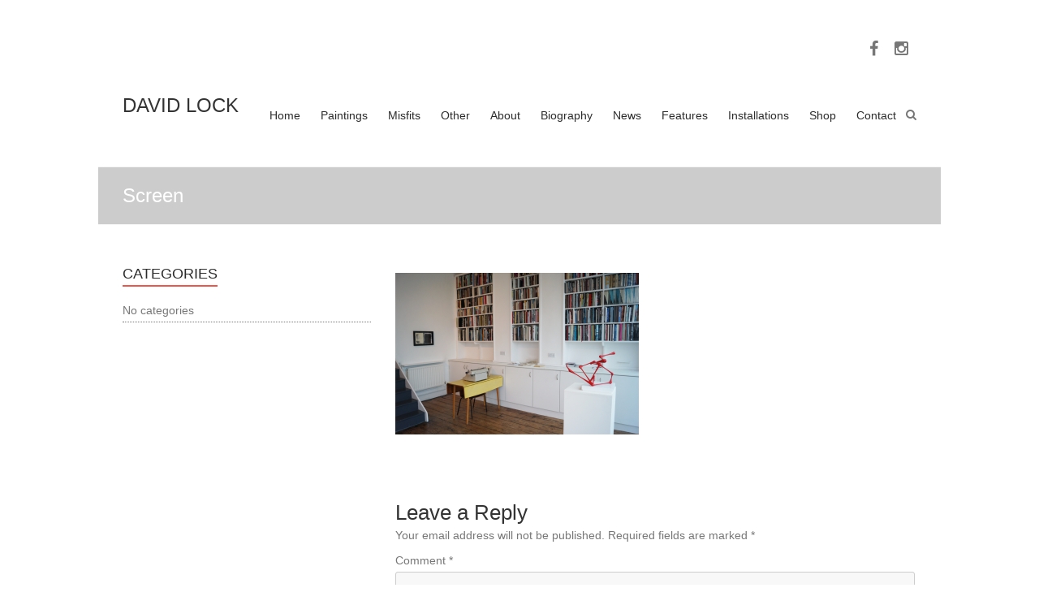

--- FILE ---
content_type: text/html; charset=utf-8
request_url: https://www.google.com/recaptcha/api2/anchor?ar=1&k=6LfDGZgfAAAAACEyzqUxHNFInNcaGYtGf8E_IVYp&co=aHR0cHM6Ly93d3cuZGF2aWQtbG9jay5jb206NDQz&hl=en-GB&v=PoyoqOPhxBO7pBk68S4YbpHZ&theme=light&size=normal&anchor-ms=20000&execute-ms=30000&cb=wok7x9gs11og
body_size: 49281
content:
<!DOCTYPE HTML><html dir="ltr" lang="en-GB"><head><meta http-equiv="Content-Type" content="text/html; charset=UTF-8">
<meta http-equiv="X-UA-Compatible" content="IE=edge">
<title>reCAPTCHA</title>
<style type="text/css">
/* cyrillic-ext */
@font-face {
  font-family: 'Roboto';
  font-style: normal;
  font-weight: 400;
  font-stretch: 100%;
  src: url(//fonts.gstatic.com/s/roboto/v48/KFO7CnqEu92Fr1ME7kSn66aGLdTylUAMa3GUBHMdazTgWw.woff2) format('woff2');
  unicode-range: U+0460-052F, U+1C80-1C8A, U+20B4, U+2DE0-2DFF, U+A640-A69F, U+FE2E-FE2F;
}
/* cyrillic */
@font-face {
  font-family: 'Roboto';
  font-style: normal;
  font-weight: 400;
  font-stretch: 100%;
  src: url(//fonts.gstatic.com/s/roboto/v48/KFO7CnqEu92Fr1ME7kSn66aGLdTylUAMa3iUBHMdazTgWw.woff2) format('woff2');
  unicode-range: U+0301, U+0400-045F, U+0490-0491, U+04B0-04B1, U+2116;
}
/* greek-ext */
@font-face {
  font-family: 'Roboto';
  font-style: normal;
  font-weight: 400;
  font-stretch: 100%;
  src: url(//fonts.gstatic.com/s/roboto/v48/KFO7CnqEu92Fr1ME7kSn66aGLdTylUAMa3CUBHMdazTgWw.woff2) format('woff2');
  unicode-range: U+1F00-1FFF;
}
/* greek */
@font-face {
  font-family: 'Roboto';
  font-style: normal;
  font-weight: 400;
  font-stretch: 100%;
  src: url(//fonts.gstatic.com/s/roboto/v48/KFO7CnqEu92Fr1ME7kSn66aGLdTylUAMa3-UBHMdazTgWw.woff2) format('woff2');
  unicode-range: U+0370-0377, U+037A-037F, U+0384-038A, U+038C, U+038E-03A1, U+03A3-03FF;
}
/* math */
@font-face {
  font-family: 'Roboto';
  font-style: normal;
  font-weight: 400;
  font-stretch: 100%;
  src: url(//fonts.gstatic.com/s/roboto/v48/KFO7CnqEu92Fr1ME7kSn66aGLdTylUAMawCUBHMdazTgWw.woff2) format('woff2');
  unicode-range: U+0302-0303, U+0305, U+0307-0308, U+0310, U+0312, U+0315, U+031A, U+0326-0327, U+032C, U+032F-0330, U+0332-0333, U+0338, U+033A, U+0346, U+034D, U+0391-03A1, U+03A3-03A9, U+03B1-03C9, U+03D1, U+03D5-03D6, U+03F0-03F1, U+03F4-03F5, U+2016-2017, U+2034-2038, U+203C, U+2040, U+2043, U+2047, U+2050, U+2057, U+205F, U+2070-2071, U+2074-208E, U+2090-209C, U+20D0-20DC, U+20E1, U+20E5-20EF, U+2100-2112, U+2114-2115, U+2117-2121, U+2123-214F, U+2190, U+2192, U+2194-21AE, U+21B0-21E5, U+21F1-21F2, U+21F4-2211, U+2213-2214, U+2216-22FF, U+2308-230B, U+2310, U+2319, U+231C-2321, U+2336-237A, U+237C, U+2395, U+239B-23B7, U+23D0, U+23DC-23E1, U+2474-2475, U+25AF, U+25B3, U+25B7, U+25BD, U+25C1, U+25CA, U+25CC, U+25FB, U+266D-266F, U+27C0-27FF, U+2900-2AFF, U+2B0E-2B11, U+2B30-2B4C, U+2BFE, U+3030, U+FF5B, U+FF5D, U+1D400-1D7FF, U+1EE00-1EEFF;
}
/* symbols */
@font-face {
  font-family: 'Roboto';
  font-style: normal;
  font-weight: 400;
  font-stretch: 100%;
  src: url(//fonts.gstatic.com/s/roboto/v48/KFO7CnqEu92Fr1ME7kSn66aGLdTylUAMaxKUBHMdazTgWw.woff2) format('woff2');
  unicode-range: U+0001-000C, U+000E-001F, U+007F-009F, U+20DD-20E0, U+20E2-20E4, U+2150-218F, U+2190, U+2192, U+2194-2199, U+21AF, U+21E6-21F0, U+21F3, U+2218-2219, U+2299, U+22C4-22C6, U+2300-243F, U+2440-244A, U+2460-24FF, U+25A0-27BF, U+2800-28FF, U+2921-2922, U+2981, U+29BF, U+29EB, U+2B00-2BFF, U+4DC0-4DFF, U+FFF9-FFFB, U+10140-1018E, U+10190-1019C, U+101A0, U+101D0-101FD, U+102E0-102FB, U+10E60-10E7E, U+1D2C0-1D2D3, U+1D2E0-1D37F, U+1F000-1F0FF, U+1F100-1F1AD, U+1F1E6-1F1FF, U+1F30D-1F30F, U+1F315, U+1F31C, U+1F31E, U+1F320-1F32C, U+1F336, U+1F378, U+1F37D, U+1F382, U+1F393-1F39F, U+1F3A7-1F3A8, U+1F3AC-1F3AF, U+1F3C2, U+1F3C4-1F3C6, U+1F3CA-1F3CE, U+1F3D4-1F3E0, U+1F3ED, U+1F3F1-1F3F3, U+1F3F5-1F3F7, U+1F408, U+1F415, U+1F41F, U+1F426, U+1F43F, U+1F441-1F442, U+1F444, U+1F446-1F449, U+1F44C-1F44E, U+1F453, U+1F46A, U+1F47D, U+1F4A3, U+1F4B0, U+1F4B3, U+1F4B9, U+1F4BB, U+1F4BF, U+1F4C8-1F4CB, U+1F4D6, U+1F4DA, U+1F4DF, U+1F4E3-1F4E6, U+1F4EA-1F4ED, U+1F4F7, U+1F4F9-1F4FB, U+1F4FD-1F4FE, U+1F503, U+1F507-1F50B, U+1F50D, U+1F512-1F513, U+1F53E-1F54A, U+1F54F-1F5FA, U+1F610, U+1F650-1F67F, U+1F687, U+1F68D, U+1F691, U+1F694, U+1F698, U+1F6AD, U+1F6B2, U+1F6B9-1F6BA, U+1F6BC, U+1F6C6-1F6CF, U+1F6D3-1F6D7, U+1F6E0-1F6EA, U+1F6F0-1F6F3, U+1F6F7-1F6FC, U+1F700-1F7FF, U+1F800-1F80B, U+1F810-1F847, U+1F850-1F859, U+1F860-1F887, U+1F890-1F8AD, U+1F8B0-1F8BB, U+1F8C0-1F8C1, U+1F900-1F90B, U+1F93B, U+1F946, U+1F984, U+1F996, U+1F9E9, U+1FA00-1FA6F, U+1FA70-1FA7C, U+1FA80-1FA89, U+1FA8F-1FAC6, U+1FACE-1FADC, U+1FADF-1FAE9, U+1FAF0-1FAF8, U+1FB00-1FBFF;
}
/* vietnamese */
@font-face {
  font-family: 'Roboto';
  font-style: normal;
  font-weight: 400;
  font-stretch: 100%;
  src: url(//fonts.gstatic.com/s/roboto/v48/KFO7CnqEu92Fr1ME7kSn66aGLdTylUAMa3OUBHMdazTgWw.woff2) format('woff2');
  unicode-range: U+0102-0103, U+0110-0111, U+0128-0129, U+0168-0169, U+01A0-01A1, U+01AF-01B0, U+0300-0301, U+0303-0304, U+0308-0309, U+0323, U+0329, U+1EA0-1EF9, U+20AB;
}
/* latin-ext */
@font-face {
  font-family: 'Roboto';
  font-style: normal;
  font-weight: 400;
  font-stretch: 100%;
  src: url(//fonts.gstatic.com/s/roboto/v48/KFO7CnqEu92Fr1ME7kSn66aGLdTylUAMa3KUBHMdazTgWw.woff2) format('woff2');
  unicode-range: U+0100-02BA, U+02BD-02C5, U+02C7-02CC, U+02CE-02D7, U+02DD-02FF, U+0304, U+0308, U+0329, U+1D00-1DBF, U+1E00-1E9F, U+1EF2-1EFF, U+2020, U+20A0-20AB, U+20AD-20C0, U+2113, U+2C60-2C7F, U+A720-A7FF;
}
/* latin */
@font-face {
  font-family: 'Roboto';
  font-style: normal;
  font-weight: 400;
  font-stretch: 100%;
  src: url(//fonts.gstatic.com/s/roboto/v48/KFO7CnqEu92Fr1ME7kSn66aGLdTylUAMa3yUBHMdazQ.woff2) format('woff2');
  unicode-range: U+0000-00FF, U+0131, U+0152-0153, U+02BB-02BC, U+02C6, U+02DA, U+02DC, U+0304, U+0308, U+0329, U+2000-206F, U+20AC, U+2122, U+2191, U+2193, U+2212, U+2215, U+FEFF, U+FFFD;
}
/* cyrillic-ext */
@font-face {
  font-family: 'Roboto';
  font-style: normal;
  font-weight: 500;
  font-stretch: 100%;
  src: url(//fonts.gstatic.com/s/roboto/v48/KFO7CnqEu92Fr1ME7kSn66aGLdTylUAMa3GUBHMdazTgWw.woff2) format('woff2');
  unicode-range: U+0460-052F, U+1C80-1C8A, U+20B4, U+2DE0-2DFF, U+A640-A69F, U+FE2E-FE2F;
}
/* cyrillic */
@font-face {
  font-family: 'Roboto';
  font-style: normal;
  font-weight: 500;
  font-stretch: 100%;
  src: url(//fonts.gstatic.com/s/roboto/v48/KFO7CnqEu92Fr1ME7kSn66aGLdTylUAMa3iUBHMdazTgWw.woff2) format('woff2');
  unicode-range: U+0301, U+0400-045F, U+0490-0491, U+04B0-04B1, U+2116;
}
/* greek-ext */
@font-face {
  font-family: 'Roboto';
  font-style: normal;
  font-weight: 500;
  font-stretch: 100%;
  src: url(//fonts.gstatic.com/s/roboto/v48/KFO7CnqEu92Fr1ME7kSn66aGLdTylUAMa3CUBHMdazTgWw.woff2) format('woff2');
  unicode-range: U+1F00-1FFF;
}
/* greek */
@font-face {
  font-family: 'Roboto';
  font-style: normal;
  font-weight: 500;
  font-stretch: 100%;
  src: url(//fonts.gstatic.com/s/roboto/v48/KFO7CnqEu92Fr1ME7kSn66aGLdTylUAMa3-UBHMdazTgWw.woff2) format('woff2');
  unicode-range: U+0370-0377, U+037A-037F, U+0384-038A, U+038C, U+038E-03A1, U+03A3-03FF;
}
/* math */
@font-face {
  font-family: 'Roboto';
  font-style: normal;
  font-weight: 500;
  font-stretch: 100%;
  src: url(//fonts.gstatic.com/s/roboto/v48/KFO7CnqEu92Fr1ME7kSn66aGLdTylUAMawCUBHMdazTgWw.woff2) format('woff2');
  unicode-range: U+0302-0303, U+0305, U+0307-0308, U+0310, U+0312, U+0315, U+031A, U+0326-0327, U+032C, U+032F-0330, U+0332-0333, U+0338, U+033A, U+0346, U+034D, U+0391-03A1, U+03A3-03A9, U+03B1-03C9, U+03D1, U+03D5-03D6, U+03F0-03F1, U+03F4-03F5, U+2016-2017, U+2034-2038, U+203C, U+2040, U+2043, U+2047, U+2050, U+2057, U+205F, U+2070-2071, U+2074-208E, U+2090-209C, U+20D0-20DC, U+20E1, U+20E5-20EF, U+2100-2112, U+2114-2115, U+2117-2121, U+2123-214F, U+2190, U+2192, U+2194-21AE, U+21B0-21E5, U+21F1-21F2, U+21F4-2211, U+2213-2214, U+2216-22FF, U+2308-230B, U+2310, U+2319, U+231C-2321, U+2336-237A, U+237C, U+2395, U+239B-23B7, U+23D0, U+23DC-23E1, U+2474-2475, U+25AF, U+25B3, U+25B7, U+25BD, U+25C1, U+25CA, U+25CC, U+25FB, U+266D-266F, U+27C0-27FF, U+2900-2AFF, U+2B0E-2B11, U+2B30-2B4C, U+2BFE, U+3030, U+FF5B, U+FF5D, U+1D400-1D7FF, U+1EE00-1EEFF;
}
/* symbols */
@font-face {
  font-family: 'Roboto';
  font-style: normal;
  font-weight: 500;
  font-stretch: 100%;
  src: url(//fonts.gstatic.com/s/roboto/v48/KFO7CnqEu92Fr1ME7kSn66aGLdTylUAMaxKUBHMdazTgWw.woff2) format('woff2');
  unicode-range: U+0001-000C, U+000E-001F, U+007F-009F, U+20DD-20E0, U+20E2-20E4, U+2150-218F, U+2190, U+2192, U+2194-2199, U+21AF, U+21E6-21F0, U+21F3, U+2218-2219, U+2299, U+22C4-22C6, U+2300-243F, U+2440-244A, U+2460-24FF, U+25A0-27BF, U+2800-28FF, U+2921-2922, U+2981, U+29BF, U+29EB, U+2B00-2BFF, U+4DC0-4DFF, U+FFF9-FFFB, U+10140-1018E, U+10190-1019C, U+101A0, U+101D0-101FD, U+102E0-102FB, U+10E60-10E7E, U+1D2C0-1D2D3, U+1D2E0-1D37F, U+1F000-1F0FF, U+1F100-1F1AD, U+1F1E6-1F1FF, U+1F30D-1F30F, U+1F315, U+1F31C, U+1F31E, U+1F320-1F32C, U+1F336, U+1F378, U+1F37D, U+1F382, U+1F393-1F39F, U+1F3A7-1F3A8, U+1F3AC-1F3AF, U+1F3C2, U+1F3C4-1F3C6, U+1F3CA-1F3CE, U+1F3D4-1F3E0, U+1F3ED, U+1F3F1-1F3F3, U+1F3F5-1F3F7, U+1F408, U+1F415, U+1F41F, U+1F426, U+1F43F, U+1F441-1F442, U+1F444, U+1F446-1F449, U+1F44C-1F44E, U+1F453, U+1F46A, U+1F47D, U+1F4A3, U+1F4B0, U+1F4B3, U+1F4B9, U+1F4BB, U+1F4BF, U+1F4C8-1F4CB, U+1F4D6, U+1F4DA, U+1F4DF, U+1F4E3-1F4E6, U+1F4EA-1F4ED, U+1F4F7, U+1F4F9-1F4FB, U+1F4FD-1F4FE, U+1F503, U+1F507-1F50B, U+1F50D, U+1F512-1F513, U+1F53E-1F54A, U+1F54F-1F5FA, U+1F610, U+1F650-1F67F, U+1F687, U+1F68D, U+1F691, U+1F694, U+1F698, U+1F6AD, U+1F6B2, U+1F6B9-1F6BA, U+1F6BC, U+1F6C6-1F6CF, U+1F6D3-1F6D7, U+1F6E0-1F6EA, U+1F6F0-1F6F3, U+1F6F7-1F6FC, U+1F700-1F7FF, U+1F800-1F80B, U+1F810-1F847, U+1F850-1F859, U+1F860-1F887, U+1F890-1F8AD, U+1F8B0-1F8BB, U+1F8C0-1F8C1, U+1F900-1F90B, U+1F93B, U+1F946, U+1F984, U+1F996, U+1F9E9, U+1FA00-1FA6F, U+1FA70-1FA7C, U+1FA80-1FA89, U+1FA8F-1FAC6, U+1FACE-1FADC, U+1FADF-1FAE9, U+1FAF0-1FAF8, U+1FB00-1FBFF;
}
/* vietnamese */
@font-face {
  font-family: 'Roboto';
  font-style: normal;
  font-weight: 500;
  font-stretch: 100%;
  src: url(//fonts.gstatic.com/s/roboto/v48/KFO7CnqEu92Fr1ME7kSn66aGLdTylUAMa3OUBHMdazTgWw.woff2) format('woff2');
  unicode-range: U+0102-0103, U+0110-0111, U+0128-0129, U+0168-0169, U+01A0-01A1, U+01AF-01B0, U+0300-0301, U+0303-0304, U+0308-0309, U+0323, U+0329, U+1EA0-1EF9, U+20AB;
}
/* latin-ext */
@font-face {
  font-family: 'Roboto';
  font-style: normal;
  font-weight: 500;
  font-stretch: 100%;
  src: url(//fonts.gstatic.com/s/roboto/v48/KFO7CnqEu92Fr1ME7kSn66aGLdTylUAMa3KUBHMdazTgWw.woff2) format('woff2');
  unicode-range: U+0100-02BA, U+02BD-02C5, U+02C7-02CC, U+02CE-02D7, U+02DD-02FF, U+0304, U+0308, U+0329, U+1D00-1DBF, U+1E00-1E9F, U+1EF2-1EFF, U+2020, U+20A0-20AB, U+20AD-20C0, U+2113, U+2C60-2C7F, U+A720-A7FF;
}
/* latin */
@font-face {
  font-family: 'Roboto';
  font-style: normal;
  font-weight: 500;
  font-stretch: 100%;
  src: url(//fonts.gstatic.com/s/roboto/v48/KFO7CnqEu92Fr1ME7kSn66aGLdTylUAMa3yUBHMdazQ.woff2) format('woff2');
  unicode-range: U+0000-00FF, U+0131, U+0152-0153, U+02BB-02BC, U+02C6, U+02DA, U+02DC, U+0304, U+0308, U+0329, U+2000-206F, U+20AC, U+2122, U+2191, U+2193, U+2212, U+2215, U+FEFF, U+FFFD;
}
/* cyrillic-ext */
@font-face {
  font-family: 'Roboto';
  font-style: normal;
  font-weight: 900;
  font-stretch: 100%;
  src: url(//fonts.gstatic.com/s/roboto/v48/KFO7CnqEu92Fr1ME7kSn66aGLdTylUAMa3GUBHMdazTgWw.woff2) format('woff2');
  unicode-range: U+0460-052F, U+1C80-1C8A, U+20B4, U+2DE0-2DFF, U+A640-A69F, U+FE2E-FE2F;
}
/* cyrillic */
@font-face {
  font-family: 'Roboto';
  font-style: normal;
  font-weight: 900;
  font-stretch: 100%;
  src: url(//fonts.gstatic.com/s/roboto/v48/KFO7CnqEu92Fr1ME7kSn66aGLdTylUAMa3iUBHMdazTgWw.woff2) format('woff2');
  unicode-range: U+0301, U+0400-045F, U+0490-0491, U+04B0-04B1, U+2116;
}
/* greek-ext */
@font-face {
  font-family: 'Roboto';
  font-style: normal;
  font-weight: 900;
  font-stretch: 100%;
  src: url(//fonts.gstatic.com/s/roboto/v48/KFO7CnqEu92Fr1ME7kSn66aGLdTylUAMa3CUBHMdazTgWw.woff2) format('woff2');
  unicode-range: U+1F00-1FFF;
}
/* greek */
@font-face {
  font-family: 'Roboto';
  font-style: normal;
  font-weight: 900;
  font-stretch: 100%;
  src: url(//fonts.gstatic.com/s/roboto/v48/KFO7CnqEu92Fr1ME7kSn66aGLdTylUAMa3-UBHMdazTgWw.woff2) format('woff2');
  unicode-range: U+0370-0377, U+037A-037F, U+0384-038A, U+038C, U+038E-03A1, U+03A3-03FF;
}
/* math */
@font-face {
  font-family: 'Roboto';
  font-style: normal;
  font-weight: 900;
  font-stretch: 100%;
  src: url(//fonts.gstatic.com/s/roboto/v48/KFO7CnqEu92Fr1ME7kSn66aGLdTylUAMawCUBHMdazTgWw.woff2) format('woff2');
  unicode-range: U+0302-0303, U+0305, U+0307-0308, U+0310, U+0312, U+0315, U+031A, U+0326-0327, U+032C, U+032F-0330, U+0332-0333, U+0338, U+033A, U+0346, U+034D, U+0391-03A1, U+03A3-03A9, U+03B1-03C9, U+03D1, U+03D5-03D6, U+03F0-03F1, U+03F4-03F5, U+2016-2017, U+2034-2038, U+203C, U+2040, U+2043, U+2047, U+2050, U+2057, U+205F, U+2070-2071, U+2074-208E, U+2090-209C, U+20D0-20DC, U+20E1, U+20E5-20EF, U+2100-2112, U+2114-2115, U+2117-2121, U+2123-214F, U+2190, U+2192, U+2194-21AE, U+21B0-21E5, U+21F1-21F2, U+21F4-2211, U+2213-2214, U+2216-22FF, U+2308-230B, U+2310, U+2319, U+231C-2321, U+2336-237A, U+237C, U+2395, U+239B-23B7, U+23D0, U+23DC-23E1, U+2474-2475, U+25AF, U+25B3, U+25B7, U+25BD, U+25C1, U+25CA, U+25CC, U+25FB, U+266D-266F, U+27C0-27FF, U+2900-2AFF, U+2B0E-2B11, U+2B30-2B4C, U+2BFE, U+3030, U+FF5B, U+FF5D, U+1D400-1D7FF, U+1EE00-1EEFF;
}
/* symbols */
@font-face {
  font-family: 'Roboto';
  font-style: normal;
  font-weight: 900;
  font-stretch: 100%;
  src: url(//fonts.gstatic.com/s/roboto/v48/KFO7CnqEu92Fr1ME7kSn66aGLdTylUAMaxKUBHMdazTgWw.woff2) format('woff2');
  unicode-range: U+0001-000C, U+000E-001F, U+007F-009F, U+20DD-20E0, U+20E2-20E4, U+2150-218F, U+2190, U+2192, U+2194-2199, U+21AF, U+21E6-21F0, U+21F3, U+2218-2219, U+2299, U+22C4-22C6, U+2300-243F, U+2440-244A, U+2460-24FF, U+25A0-27BF, U+2800-28FF, U+2921-2922, U+2981, U+29BF, U+29EB, U+2B00-2BFF, U+4DC0-4DFF, U+FFF9-FFFB, U+10140-1018E, U+10190-1019C, U+101A0, U+101D0-101FD, U+102E0-102FB, U+10E60-10E7E, U+1D2C0-1D2D3, U+1D2E0-1D37F, U+1F000-1F0FF, U+1F100-1F1AD, U+1F1E6-1F1FF, U+1F30D-1F30F, U+1F315, U+1F31C, U+1F31E, U+1F320-1F32C, U+1F336, U+1F378, U+1F37D, U+1F382, U+1F393-1F39F, U+1F3A7-1F3A8, U+1F3AC-1F3AF, U+1F3C2, U+1F3C4-1F3C6, U+1F3CA-1F3CE, U+1F3D4-1F3E0, U+1F3ED, U+1F3F1-1F3F3, U+1F3F5-1F3F7, U+1F408, U+1F415, U+1F41F, U+1F426, U+1F43F, U+1F441-1F442, U+1F444, U+1F446-1F449, U+1F44C-1F44E, U+1F453, U+1F46A, U+1F47D, U+1F4A3, U+1F4B0, U+1F4B3, U+1F4B9, U+1F4BB, U+1F4BF, U+1F4C8-1F4CB, U+1F4D6, U+1F4DA, U+1F4DF, U+1F4E3-1F4E6, U+1F4EA-1F4ED, U+1F4F7, U+1F4F9-1F4FB, U+1F4FD-1F4FE, U+1F503, U+1F507-1F50B, U+1F50D, U+1F512-1F513, U+1F53E-1F54A, U+1F54F-1F5FA, U+1F610, U+1F650-1F67F, U+1F687, U+1F68D, U+1F691, U+1F694, U+1F698, U+1F6AD, U+1F6B2, U+1F6B9-1F6BA, U+1F6BC, U+1F6C6-1F6CF, U+1F6D3-1F6D7, U+1F6E0-1F6EA, U+1F6F0-1F6F3, U+1F6F7-1F6FC, U+1F700-1F7FF, U+1F800-1F80B, U+1F810-1F847, U+1F850-1F859, U+1F860-1F887, U+1F890-1F8AD, U+1F8B0-1F8BB, U+1F8C0-1F8C1, U+1F900-1F90B, U+1F93B, U+1F946, U+1F984, U+1F996, U+1F9E9, U+1FA00-1FA6F, U+1FA70-1FA7C, U+1FA80-1FA89, U+1FA8F-1FAC6, U+1FACE-1FADC, U+1FADF-1FAE9, U+1FAF0-1FAF8, U+1FB00-1FBFF;
}
/* vietnamese */
@font-face {
  font-family: 'Roboto';
  font-style: normal;
  font-weight: 900;
  font-stretch: 100%;
  src: url(//fonts.gstatic.com/s/roboto/v48/KFO7CnqEu92Fr1ME7kSn66aGLdTylUAMa3OUBHMdazTgWw.woff2) format('woff2');
  unicode-range: U+0102-0103, U+0110-0111, U+0128-0129, U+0168-0169, U+01A0-01A1, U+01AF-01B0, U+0300-0301, U+0303-0304, U+0308-0309, U+0323, U+0329, U+1EA0-1EF9, U+20AB;
}
/* latin-ext */
@font-face {
  font-family: 'Roboto';
  font-style: normal;
  font-weight: 900;
  font-stretch: 100%;
  src: url(//fonts.gstatic.com/s/roboto/v48/KFO7CnqEu92Fr1ME7kSn66aGLdTylUAMa3KUBHMdazTgWw.woff2) format('woff2');
  unicode-range: U+0100-02BA, U+02BD-02C5, U+02C7-02CC, U+02CE-02D7, U+02DD-02FF, U+0304, U+0308, U+0329, U+1D00-1DBF, U+1E00-1E9F, U+1EF2-1EFF, U+2020, U+20A0-20AB, U+20AD-20C0, U+2113, U+2C60-2C7F, U+A720-A7FF;
}
/* latin */
@font-face {
  font-family: 'Roboto';
  font-style: normal;
  font-weight: 900;
  font-stretch: 100%;
  src: url(//fonts.gstatic.com/s/roboto/v48/KFO7CnqEu92Fr1ME7kSn66aGLdTylUAMa3yUBHMdazQ.woff2) format('woff2');
  unicode-range: U+0000-00FF, U+0131, U+0152-0153, U+02BB-02BC, U+02C6, U+02DA, U+02DC, U+0304, U+0308, U+0329, U+2000-206F, U+20AC, U+2122, U+2191, U+2193, U+2212, U+2215, U+FEFF, U+FFFD;
}

</style>
<link rel="stylesheet" type="text/css" href="https://www.gstatic.com/recaptcha/releases/PoyoqOPhxBO7pBk68S4YbpHZ/styles__ltr.css">
<script nonce="80Clpzs-hCxZMQkiIdnKpg" type="text/javascript">window['__recaptcha_api'] = 'https://www.google.com/recaptcha/api2/';</script>
<script type="text/javascript" src="https://www.gstatic.com/recaptcha/releases/PoyoqOPhxBO7pBk68S4YbpHZ/recaptcha__en_gb.js" nonce="80Clpzs-hCxZMQkiIdnKpg">
      
    </script></head>
<body><div id="rc-anchor-alert" class="rc-anchor-alert"></div>
<input type="hidden" id="recaptcha-token" value="[base64]">
<script type="text/javascript" nonce="80Clpzs-hCxZMQkiIdnKpg">
      recaptcha.anchor.Main.init("[\x22ainput\x22,[\x22bgdata\x22,\x22\x22,\[base64]/[base64]/[base64]/[base64]/[base64]/[base64]/KGcoTywyNTMsTy5PKSxVRyhPLEMpKTpnKE8sMjUzLEMpLE8pKSxsKSksTykpfSxieT1mdW5jdGlvbihDLE8sdSxsKXtmb3IobD0odT1SKEMpLDApO08+MDtPLS0pbD1sPDw4fFooQyk7ZyhDLHUsbCl9LFVHPWZ1bmN0aW9uKEMsTyl7Qy5pLmxlbmd0aD4xMDQ/[base64]/[base64]/[base64]/[base64]/[base64]/[base64]/[base64]\\u003d\x22,\[base64]\\u003d\x22,\x22w5xbw5/Ct0nCvkEVJijDpsKAfcKKw6U7w6bDgWDDk2kHw5LCrHLCusOKKG8gBgJiUljDg3d8wq7Dh1fDt8O+w7rDmy3DhMO2W8Kywp7CicOAKsOIJTfDjzQiRsOFXEzDlMOCU8KMGsKcw5/CjMKxwrgQwpTCglvChjxIa2tMfn7DkUnDhcO+R8OAw4HCosKgwrXCs8OWwoV7ZlwLMj0rWHczWcOEwoHCiCXDnVs1wrl7w4bDoMKbw6AWw5/CscKReQMhw5gBSMK1QCzDssOfGMK7XTNSw7jDlxzDr8KufnMrEcOtwoLDlxU/wrbDpMOxw45sw7jCtDlVCcK9c8OHAmLDucKsRUR7wpMGcMOTK1vDtHBewqMzwpkNwpFWeRLCrjjCt2HDtSrDpEHDgcODBydreAcswrvDvmwew6DCkMOWw5QNwo3DnMOxYEo5w5ZwwrV0bsKRKnDCil3DusKyTk9CI1zDksK3cgjCrnsQw5E5w6oqJhE/HV7CpMKpcmnCrcK1csKPdcO1wpd5acKOXEgDw4HDkHDDjgwIw4UPRT5Yw6tjwr7DiE/DmQI4FEV/w5HDu8KDw6Ahwoc2EcKewqMvwp7CqcO2w7vDoDzDgsOIw43CnlICES/CrcOSw4RpbMO7w7xbw4nCpQp/w61JbXY4LMOlwpoEwpTCmcK0w5p6UcKjKcOPV8KIImhhw6NYw5vCssOtw6/[base64]/DowHDsFzDpx4kw6hAwrjCszHDv8KkKsOxwoPCvsKbw44/[base64]/Dg19pRTrDlRrDtMKTw4tZwq/[base64]/DhFI7OxvDgsOtNWlEQMOuGmHDh8KlN8OJVRzDtTlPw5zCmsOtOcOrw43Cl1PCkMO3UWPDkBRBw6FAw5RNw4F2YsOXIF0KSDMew4QEMzXDsMOCd8OawrrDlMKUwplORS7DuV/CpXdCfQfDi8O6NsKKwoMiUMKsFcKlWsK+wr9DUCs3LATCgcKxw481wrfCtcKWwp4jwolHw4JZMsKyw4x6dcKnw5EdKWLDqxVgCCnCuXXCjAQuw5vDhxTCjMK2w6jCgR0yQsK3BkNTLcO+dcOBw5TDl8OdwpNzw4LCtMOqC37DvmIYwprDiUskZMK4wr4Fwq/DqBLDnlxDd2QiwqfDvcKdwoRkw6F5w4/[base64]/[base64]/[base64]/CjxjDmsK9wpUrwo7Cs8KdMCPCmxtqKcKqw4/DssKIwrc8w4A+YMO3w5YMOcOwHcOMwqXDjA0KwrbDm8OUc8KZwqUyXX4HwpVowqrCiMO0wqPCszfCtMOgSz/DjMO3wq/Dl0UUw45+wrN3T8K0w5wQwrzCugUvRwpAworCg1XCjHlCwr42wqPDs8KzVMK5wqEjw6hoVMKwwqQ8wrYXw4HDjQ/CvMKPw4F5FSpuw5pFNC/[base64]/W8OAKBpmw5VqDMOIw61Kw5nCqwjCvMKvKMOIwr7Cv37CoT/CgcKAeCRmwr0DQyvCtUrDgQHCiMKsAgR9woXCpmvClcOZw6XDucKfMg0jXsOrwrfDnALDgcKJE2dgwroow5/[base64]/[base64]/Ckz1vXAk+woHDv8KTKMOLw4nCnjB2w7Y6RiDCi8KlYMOqbMKNdMKVwqLCk1F9wrnCoMK0wrYQw5HCtx/CssKrdcO2w7tzwpPClDDCqxpqRQzCvsOYw4RoYEHCo2nDocKif1vDmhsLGR7DvTjDo8Ojw7cVaD1NIsOdw6fCm35swq/CisO+w68Rwr15w4QBwrg6BMKqwrTClMOqw4UCPDFHScK/XWDCtsKYAsKFw7g1w5YCw6JKX0slwr7CqcO8w77DqHcTw5p+wqplw4wGwqjCmFvCiSHDqsKRbA/CjcOAZFbCnsKoLHLDhMOPYGd3dW9Bw6zDvxYFwo0pw7FYw7kDw7BSaArCjkIoOcOFwqPChMKfeMKRfDzDslMdw6A5wrLCiMOZbVl/wozDgsK+HWnDh8KFw4rCjnTCj8Kpw4QSc8K+w5VJWwDCqsKZwr3Ciz/DiDfDn8OSXWPDmMOEACTDhMOswpYIwpPCqnZrwoTCkgPDjgvDssKNw6TDlVF/[base64]/DpHrCmlVVfMOsfiYhwovCiUQiw4AobsKqwqfCp8OEO8OYw6TCt0LDoSp8w59rw5bDpMKqwrNqMMKpw7rDosKDw4QXHMKLX8KkMk/DpmLCt8KCw6Y0UsKQbsOqw7ItNMObw7bChlVzw5HDsCPCnAMYN3xNwogrOcKewqDDoXzDr8KKwrDDjxY6DsOyacKdLC3DniXCmENpFDvChElqMcOYPQfDisObwolwTwvCiHjDrQDCosOeJsKgA8KNw7fDk8OZwpcrDWZdwr/Cr8O2L8O6KEQaw5Maw5/[base64]/QG16w5xawrfDj8KIw7LDucK3SxxVw5XDvisIw6gIXRtuVyTDmhHCl33DrMOxwqw7w6vDhsOdw71wTEZ5X8O2w4/[base64]/DtGJgaMO0GFXDn8KhH8KzeVvDkC/DgMOdfisrw7xfwpHCpQnCmkbCoyPDhsONwobDs8ODG8OZw5sdOcKow5ZIw6pKYMKyIT/[base64]/w6bDp33DnULDkcKfQ8OPw6JUwq3Cg1/Cj2DDpcK7KgXDjsOVcMKmw6vDr3VPBn/Co8OWfgLCsHZiw4fDusK7TFvDtcOswq45wqInEsK6FsKpVTHCqE/Ciictw6BBblXCvsKNw5vCocOlwqPCocKGw7dwwol5woHCpcKzwrfCqsOZwqQDw5PCtQrCvUNaw4jDlMKGwq/DnsOxwoXChcKRK0jCg8KSREwLCsKlLsK7GhDCnsKUw7tjw7/CvsOCwpHDm0pvF8KcQMK3w7bCvcO+OD3CokBGw6vDv8OhwrLDo8ORw5Qrw6Mmw6fDhcOMw5XCksK2OsKGHSXDmcKgUsKUVkPChMKNPmXDicODRzbDg8KzfMOuN8O8w40awqk2wr1qw6rCvBnCkcKWc8K6w5LCpw/CmRxjEC3DpwIyUXTCuRrDj3nCrxbDmMKCwrRpwoPDk8KHwoAKw5h4RHA7w5UgGMOIN8OzIcKZw5Ibw682wqPCnErDrsO3fcKaw57DpsOtw49CGUvCsSXDvMOSwpbCoXovRgEGwoRgV8OOw6JjDsKjwoIOw6MMcsKHMRZywqPDtcKfNcOAw6BSOw/ChgHCgTPCuXcFbR/CsVDDl8OKaUMFw4xnw4nDm3ZvSxMaUMKdRijDg8Ozc8OLw5dxesOsw5Y2w6XDksOTw7gcw5ITw6geccKcw54xIljDtjBdwo1iwq/ChMOFZAY1UMODMCTDl2rCrjR4Bxsdwpw9wqbCtxrCpgDDjUd/wqfCrmLDkUIZwpYHwrPCiSfClsKYw4kkEEg7bMK+wo7DusKVw7HDtsOrw4fCs34rcsK7w4V+w4/CscOuL0khwqzDiE4rOMKdw5TCgsOrLMOSwoU1FsOzDcKIam5Vw6sGDMKsw4HDsRPDucOVSiVJQBQEwrXCtw9PwoTDnTV6csOjwqVRSMOrw7jClXLDjcOGw7bDvEJ+cSPDjMK8N33DvWZGeAjDgsO8w5DDvMOowq3DuzXCt8KyEzTCvMK/wpc0w6vDnEZLwpsHE8KHJMKmwpXDisKPJUhHw6/DlQQ8VTpaTcKgw51qacO5w7DCnEjDr0h0VcOXRRHCo8Orw4nDjcKLwoTCuk0ealsnXz5pO8KOw5ReXlDDrcKQR8KpaifCtTzClBbCr8OGw5DCiijCrMKZwpPDtcK6EcOQHcOXNUzCjFEZacKew6jDqcKxwpPDoMK4w6d/woF3w4bDl8KVV8KMwrfCs0TCvcKKWwrDmsO0wpA2FCbCmsKAAsO0H8KZw5PCvcKDeA7Cu0DCicOcw7Ipw480w55qeBgWHBIvwrjCqE/CqQM/[base64]/[base64]/Ck8OhOMOMw5PCs3Y8wqTCoMODw5/DusKcwp/DnwINIcKkf3Qxw4jDq8Kcwq7Dh8KVw5nCssK1w4Bxw7JGUMKSw4zCoR4pbnM8wpMfccKaw4HCvcKGw7V5wpDCtMOOacO3wrvCq8OSb0XDmMOCwocgw5M6w6ZDYTQ0wp9pbGErH8Kbey3Cs1wPN1Yzw7rDucONSMOjAsO2w6A/w4Z9wrLCj8K6wrHCrsK/KBTDkV/DvTBsIxLCusOhwrI3VGxxw5LCh0JzwrbDkMKkNsOYw7UTwoVOw6Fbw45Lw4bDl2/DpA7DlzPDk1nDrDd1YsOaAcKILXXDgDnCix54IcKQwrDCoMKLw5QuR8K7LsOkwr3DqsKUK0TDtMODwrw+wpNGwoPCocOobnzCsMKnCsOUw6nClMKIwoQvwrIgHnXDnsKDcEnCuQrCs2oKb0pccMOLwq/CgE5HEHPDhcK7A8O2NsOQMBpoS0gdXxTCgy7DrMOpw5TCucKdw6hWw4HDt0bCoUXCrDfClcOgw7/CnsO9wrk6wrchPjtITg5Rw5TDn0bDvS/[base64]/[base64]/DmRXClMKCwo7Co8O/e8O9wpTCi8O7c3nCqknDgCXCg8OWw59ZwrjDv25/[base64]/DvMOyw4wiNcOeHWB+LTpyw5XDqWnCisOrVMO3wq0/w59+w4xdV3/CtVh2I0h/XlHCuwHDusOUw6QHwq7CicOCb8OSw5kmw7rDkljCiyXDrS9uaHBmQcOcLG44woDCh0tlFMO6wrBPf2vCriNpwplPwrctEXnDpREtwoHClcK6wpoqCcKRw4lXah/CkgJlD2ZYwpjCgMKwYFcSw7zCq8KBwqXCiMKlLsKPw6fDt8Oyw79Fw6jClcOMw48RwqrClcO3wqDDlUNhwrLCuTHDhsOTK0rCil/DgxLCrWJNB8KMMVnDmwlxw41Gw75zw4/DikkTwo5ww7bDnsKrw6UewoXDt8KdDi1UAcO1KsOcEMKGw4bCuhDCvADCpw0rwrPComDDkGcDbMKowqPCtcKfwr/DgMKKw77Dt8KaccK/wpLDo2rDgAzDtMOIYMKlGcKkBjA2w7PDqHLCs8OcEsO8QsK5Fyw0TsO6X8OwdiPCgwcfYsKdw7HDl8OQw4/CuGMuw4sHw4l4w7ZzwrPCgTjDtT8pw6vDmyLCjcO3VCoMw7taw541wqMiN8KOwoxqQsKbw7DDncK2WsKCLh17w43CmMKXDCJzJF/CgsKswpbCpgvDkhDCncK4JzjDvcOmw5rCijA9WcOJwpIjYTc1VMOmw5vDoU/DtWZNwopTbcKjTSJVwrrDv8OfUSUwXFbDrsK/O0PCoSrCq8Kkc8O/[base64]/w6cNwoY8HHlaAsKYw7RdwroqH3pkVm9dLkTCrMObKWRXwrHCtcK2EMKDCHnDuAbCtxIfcwzDqsKsAMKUXcOkwqbCjmLClRUhw7vDqw/DosKawqUQCsODw5cQw7ouwpXDi8K4w5nDs8KDKcOpAgUQAMKQIWceXsKXw7jDmBzClMOTwqPCssOkCxzClCA0GsODASDChcODHsOPXWXCg8KwQsKGD8Kew7nDjDwew5Afw4DDlcK8wrRXfCXDm8O/w6l0OBdzwoZGE8OxJS/[base64]/[base64]/ChMOEw7QWPRnDo3dccsK9VcKaScORNcO4H8Kow5V+JlbCpMKKKcKFVHBuUMKaw5gXwr7CuMK0wpxnw5HDn8OOw5nDrWdiZgNMcxJFWzDDg8OKw7/Cg8OuLgYHCD/CoMKwKjtTw51/fE5+w6cffzl8PsKnw4LDtxcwd8OzS8O6fMKhwo1Gw63Diy1Ww73DtcOmOMKANMKrA8Oew48/[base64]/TVrCl2c+wolbwpnDpFJYw7AuAwVVw6URwpfDmsKiwoDDjC5owosDFsKKw5kFM8KEwoXCj8KaT8KZw7gJdlcHw6DDp8Oafh7Dh8Knw5NWw6nCgVsXwrVDX8KIwoTCgMKID8KyITfClytgUlHCj8KGPmXDgkHDpsKkwq/CtsKrw7wIQCPCjm/DoUEXwrx/SMKGB8OUX0DDrMKnwqYvwoBZWWbChXDCpcKYNRZFHgJ4NVDCm8Oewrcaw5DCiMK5woUxCAF8bGU4VcOTNcOuw7tnT8Kmw687woJrw4XCmiHDhAXCn8O8XGIlw4/CqBFLw7bDssK2w740w7V0OMKswp4pMMOcw4wKw5DDlMOieMKMw5fDsMOYXMOZIMKoTcOlGRLCtyzDumJUw6PCkjdcSlHCm8OXIMOLw61lwrEdd8Ojw77DksK7ZF/Cmil+wq/DljnDgX4YwqtAw4jDi188TjIDw5vDhWdowpvDlsKKw7gVw7k5wpXCn8KRKg9iKSrDs2BaacOZKMKjNH/CusOEb3JQw6bDmMOvw5fCnUTDmsKJb0UcwpNzwrDCh0rDrsOSw6HCv8KbwpbDi8Kvwq1Cc8KMDlZMwoUFfFFDw7RrwpPCiMOEw69tKsOyWsKAGsOcMW7Cj2/Dszggw67ClMOifC8cZWXDpQoaJgXCssK3QS3DmjzDmXvCllUCw6ZKKDfDkcODGMKaw7LCksKFw4HCgWkaLMKAaxTDg8Kcw4XCugHChTjCiMOQecOlZMKAwr59woDCqx9CH3Ffw4VjwpFIAlJmW3pBw5Y8w415w7/[base64]/CnsOBwooaXjcOVEHCmGFFw6LCpsOcAHTCmWtxJhXDoAzDpcKAPBtPCknDsG5Mw6sawqrCr8OvwrDCpFHDjcKbIsO5w5/DkTQ4wqvCjlbCvUUfaFLColVVwrFFQ8O3w6xzw4wjwpF+w4Fnw4EVG8KFw6BJw5/Dg2ZgTHPDisOFGMOCHMKcw4YdFMKoZwnCggYww6jDi2jDq1onw7QTw4sjKiEbNVjDnBjDjMO7DsOgekTDlcODw48wMShRwqDCvMK1anvDrwpbw6jDr8K0wr7CoMKXZ8KiU0RJRyd/wrwFwrkwwpEzw5XCnFzDugrCpSZ4wpzDlQ4bwplvT2wAw5rDkA3DnsKjIQgPCWTDh0nCjcKKKw/Ch8Oew5lJcy0Bwq88CMKTAsKpwrxVw6sIe8OhcMKYwrV+wqnDsFnDmsO9wpMmS8Osw7tAZjLCkFhPZcORdMOgVcKDAMKJNEnDiTrDgWfDi2DDohXDs8Orw7USwrB9wqDCvMKqw7jCokpiw7IwDMOJwoLDkcK/[base64]/Dj33DtcOUMsKMw55xBjUYwr4LBVA6VMOcSmwywqLDqC5twpFJYsKhCgBwIsO2w73Dt8OgwpzDtsOTc8ONw44HWsK7w6zDtsOwwozDskYVQQXDoF46wp3CuEvDkh14wrUVNsOHwp/DnsOTw4jChcOUKnzDnzsaw6TDtcORJMOqw7Ajw4jDqmvDuAzCk3DCt0ZrcMOQdQbDhjRWw5XDh3Y7wrF+wpo7MUHDvsKsDMKdc8K3W8OIb8KzTMKBbj5Ze8KzCsOsEkN0w57DmS/Cpl/Dm2PCrWrCgnh2w5N3JcOCTCI5wqHDi3VmAlfCvQYLwqbDjkvDocK0w6HCgEUNw4/CkR8UwprDv8O9woLDqcKjL2vChsKNPQcCwpkGwoRrwp3Clm3CnCDDmX9kRcKDw7oWb8KnwrAxX3rCnMORYjojd8K1w6jDqV7CrRMXV3ppw47Dq8OdQ8Obwp9xwpVjwrA9w5VaRsKswrfDvcObPAHDl8OxwrTCu8OkM3/DrsKKwqbCo2vDgmPCvMKjRht4e8KWw4hmw6zDh3XDpMOtO8KEahjDuFDDgMKFPMODLGQOw6Euf8OFwolfKsO7Hg8MwoTCkcKSwoNcwqYKZGDDvEsPwqXDhMOGwp/DhsKfw6t7JTvCksKkCnUVwr/DpcK0PmA5AcOEwr3CgC3CicOnS2gKwpnCncKmHcOERlPCjsO/wrrDmMKjw4nDtGdhw5tgXzJxw7ZUdGdkHznDpcOUPCfCgE7CmFXDpMOECG/CscKjPnLCsHXCgXN2MsODwqPCl13Do0o/EB3DniPDuMOawp8IBU4QScOOR8Krw5HCmcONAS7DjhrDh8OAHMOywrDDqsK7UGTCin7DrCdYwqXCscOuPMOcZihMbGfCmcKCI8OZE8K1JlvCj8KnBsKdRAHDtw7Dj8OLHsK/wrRfwpTCisOfw4zDhxZQFWrDsnQzwrLDqcKoRcKdw5fDnk3ClMKowozDocKfJkrCicOAA20dw59qAGzCmsKUw6XDt8O9bG5Ow6Mrw7fDulNKw54sUh7Ckjlmw4bChXDDnAbDl8K7QTzDk8O7wo3DuMKkw4YIaS8Pw5wlFsO/SsOAVmbDp8OgwprDt8O7Y8O5w6QJXsKYwqXDu8OpwqkqIcKbR8KSUgDCh8OOwp8nwpdxwq7DrX/ClsOow4PCoArDv8KCw4XDlMKUPcOjaXpMw5fCoTIobMKowrLDi8Kbw4TCqsKaE8KNwoXDg8KaJ8K9wqzDi8Kpw6PDhUg7PUkTw7XCtD7CqFotwrUObiwEwpo/RsKFwpAkwo/DiMK8IsKmGWAcZWDCvsOpLgdrbcKrwqE4IsORw5rDjm81dcKGMsOQw7vDsynDosOrw59BLMOtw6XDkyhbwo3CsMOkwpk1EiVVfMOZUArCtH4xwqdiw4DCvyrCiCHDqcKiwo8hwrTDvTvCssOKwoLCqx7CmsOIZsOwwpZWfUzCkcKDdRIQwr55w6/CisKFw7HDm8OJNMKkwrlTPQ/DvsOQCsK9Y8O8K8OFwq3CunbCr8KTw4PDvlx0JRACw4MRYTHCoMKTCmk2E3lYw45Zw7bCucOFCj3Dm8OWOHzDqMO2wpLCmVfCjMKebMOVVsK0w7Rqw446wozDhB/[base64]/DnivClMKpw5DDnFF/wpAufcOJwq/CmTPCn8OuY8Kfwr/DvRVgNWLClsKGw6nDt0FXEhTDvcOSYMKYw7YpwqHDnsK+BnXCmmHDuS3ClMKywqDDmGFpSsOvF8OuAsKAwoVywpzCmTLDicO9w5kKFsKvJ8KtNMKQUMKew5pYw61Ww6Bud8OIwqbDlMODw7V3wq7DncOZw6xRwo86wpsnw5DDp21Lw5wyw7/DtsK3wrnCtSzCjWfCnArDgTXDsMORw4PDuMKJwo9aJxVnXnZyESjCqwjCvsOWw7HDkcOZSsKPw6gxPAHCtxY1cxPCmHITYMKhK8K8IC7DjCTDtRbCkVnDth/CrMO/LGF8w6/[base64]/[base64]/[base64]/CuUpswqLDusK/w4XDicKywqvCocODHcKYwoPChEHCt1LChzVQwoppwpTDuB1ww4bClcKFw5PCrUhvASwiJcKvSsK+FcOhdcKUSSQUwoRyw744wp5LAX7DuTAoF8KhKsOAw5MTwo/DlMOqZ1HClwt5w60vwpjChHBkwo18wq5FMUnDt0d/KBkIw5fDn8OxG8KtMFzDs8OTwoN/w7zDscOuFMKNwqpQw7kRB0wTwqVfCHDCvDTCowbDqXPDtSPDlkt7w5/[base64]/aMKFw6o1ecOKw6nDgsOKw4d+wqjDoDbDqg5wFxwyF1xHbcONKEDCtj/DtMOswofDnsOhw4MGw7TDoDY6w71UwobDosODNjtpR8KrdsOHH8KPwpHCk8Kdw5bDk0TClT5FEMKvLMK4V8K2K8Odw7nDhm0Uwr7CoGBHwqtrw48+w4DCgsOhwoTDigzCtGfDl8KYEjnDoAnCpsOhFWJQw6tsw7rDl8Ozw5wFFyHCr8KbAElBTlg5N8KswrNaw74/NShBwrQAwq/CvsKWw77DtsONw6x9QcK2wpd9w5XDucKDw5AgYMKoTSzCiMKVwpJPOcOCw6zCmMO/[base64]/Ck31/PCbDksOow4scw5N1CTHCr3xnwpTCo2EXRz/Du8OGw7zChSpDfcOZw4A3w4DCisKAwq7DgcONIsO3w6hFF8O4ecObdsOlIykxwonCgMO6NsKBJkRxFMOsMg/DpcOZw4IJaDHDrG3CsT3DpcO4w5PDr1rCtDTCgsKVw7gFw5MCwp43wpjDp8K7w7bCoGFTw7AHPWjDg8KNw51bXyJaJ09+YlnDlsKyQhZDDStkQsOlbcOhL8KPKgjDqMK+aAjDlMKneMKFw5zDmkVxKSBBwqAnQcORworCpAt1NMKUfgvDksOqwr4Gw6t/GsKEFxbDuUXCuzxywr4Ww5jDoMOPw7jChyJCJnxtBcKTN8OhJcOLw6PDlTpVw7/CisOoaxs4eMOyasOawp7Cu8OWPgXCu8Kcw5tjw4cyaXvDscOKfynCmEB2w5HCisOze8KHwpDCvU9Dw7nCi8KlWcO3JMOew4MMOmvDgBVxbxtNwoLCtzo+FsKfw4/CpAXDjsOewpwNEBjDqWrChMOmwopjD1kqwrEVZ1/[base64]/[base64]/wo/CgcOhw6stw73DtMOQe2MwwphZT2hSwrDCk0VkccOkwpzCq0oLQHHCt2hNw7TClV5Hw5vCpsOWYwM6alTDtWDCizQONChYw6Mjwqw0F8KYw4bCn8O1G2UEwqYLRAzCqcKZwqoUwr0lwqbCmyjDt8KEBB7CsglxVMOhQw/DqjAQIMKWwqJIFic+B8Krw6BUfcOcAsOnAz55UWDDvsOqPsOhcHzDsMOTMRfDjjLCsRpZw4zDuntQEcOZwqjCvmcnIW4rw7PDs8KuflUSPMKQPsKyw5jCrVvDhMOnOcOpw41ew5XCj8K8w6nDo3jDnF3DoMO4wpTDvnvCq2/DtcKzw6Biwrthwot1bx8Pw4jDmMOzw7ppwrTDm8KufMOrwp1qWsOKw5k/P2LCi35Tw7RIw7Nnw5Ykwr/[base64]/Du8O1woU3PsOlw6HCtcKPYnPDji3Cl8OEDMKBwrIgwrfCl8Owwr/DtsKQfcOaw4nCv1YYT8OZwpLCk8OQAnzDkkwCJMOII3BIw7HDicOoc3jDvTAFD8OgwoVdTGZxXCbDncKmw4FkTsKnDSPCsSzDlcOLw41rwqAFwrbDhl7DhWA2w6DCtMKdw6BjXcKRT8OJRDLDrMK9BUsLwptTIBAfSVbCicKZwpA/THRnFcKMwonCtkjCkMKiw4Jmw69qwoHDpsKrAm0bWcOvJjfDpB/CjcOPwqx2N33DtsK/enbDgMKNw6QMw6FNwo0HHW/[base64]/[base64]/Cr3PCuw3ClcOEwqhPw4RIccK9wpdpRQgydsK2BmhuJMKowqxPw7fCogvDknXDkFPDvMKowpDCu1nDisK5wrjDsDrDr8OWw7zDmCMnw60xw7Inw5M/UE0mFcKgw6wrwrjDqcOgwpTDqsK1Q27Ch8Kpajs0R8KtKMOsDcKjw7tcTcKqwrcbUhfDm8Kzw7HCn2dOw5fDnnHDnV/[base64]/wotPw6jDpMOQSXQhw4XDp8KKw6IecXvDhcKfesOzUsK3McKjwpN3Jmgiw5xow4jDhWfDksKmasKEw4rDn8K+w7fDiSBTaXhxw60cDcODw71rDD7DpBfChcOww57Do8Kbwp3Ch8K1GSvDtMKawp/Cl0DDu8OoGnjCm8OIwoPDgBbCszsWw4Ydw4fCssORfkYeKCbDjsONwojCr8KzUMKmcsOeKMKQUcOYDcOncT/CvSt6CcKxwpjDrsKhwozCvXw1HcKdw4PDkcORA389wpfCh8KdJ0LCsC00DyfCunkOUMOoRW3DnDwkcVfCo8KbAjvCsUQUwqhUG8OldcOBw5PDo8Olwrh7wq/CkyHCvsK9w4vCtHgww4LCm8KIwo8AwpVwGMO2w6peGMOVakcswoHCt8KVw4VxwqNAwrDCqcKjZ8OPF8OIGsKDJsKzw6MpcCzDqnfDicOEwpE+V8OKUMKUOQDDvcK1wowcwpLChzzDn1rCkcKHw7xHw7ZMbMKzwprDnMO7HcKjYMOZwo/DkUgiw6dIdTEQwrMTwqoSwrN3ZjEdw7LCvDkUQMKmwqxvw53DqS/CnxY4dXbDjGvCjsKIwptfwo3Dgw/DocKlw7rClMOpSnl9w7HCqMKiSsODw53ChAjCjWPDicKjw4XDjcOOBSDDlzzCnV/DgMO/[base64]/Cu8KiMMK7ScKuwqfDssOWBXXDicOLRncpw7PCmcOECsKzAV/[base64]/Ck8KTJ8OhcmDCognDsj7Co2XCmQLDnWhJwpJmwozDuMKlw4UkwrMlHcONCBNyw6vCssK0w5HCoWxWwp9bwp/CscOAw4ssNEvCncK7b8Oyw6dmw7bCu8KvO8KbEU86w6s5IAwlw4DDhxTDoRbClsOuw6AOLCTDsMKWEMK7wqVsfVTDg8KcBMKDw7XCtsO9ccKXOBpRVsOYLAsqwp/CnMKOV8OHw5gfOsKSPFArZnV6woBsRsKUw7rCtGjCqirDjAkKwqnCo8OvwrPCvMOSQcObdmQ7w6chw6tPIsKQwpF5DhFGw4tTWwAVHMOYw7PCisKyfMOqwqvCtC/[base64]/Do3jDncKtFcKDw5/DryYYRxzCuCDDkx7DmcKUJsKbw5fCu2PCtyvCo8OcSm5jN8OIJ8K6SkI5C0NCwqvCoFpBw5TCuMKxwrwXw7/CvMKEw7UTNEYcKMOAw7TDrg9hHsOUbQkIGi4Jw5YPAsKNwo3DtxweZ0VrLMOzwqMJwqYDwoPCg8Ojw58AU8KES8OdHnLDiMOKw5tffMK/[base64]/FMOMMHxew5LCiXo1H0QLY2pqVRQpXcKgKcK4wpYAbsO+AMOsR8KIOsKhOcO7FsKZMsO1w4oCwrYJaMOTwpkfbTZDKUQgYMK5PDNFAX8zwoXDmcONw6RKw6xCw7cewolBNiljWyTDicK/[base64]/DoUcQw4gWwolVLlQPB37DnMKFw57CmH3Cr8OVBw3CngPCgsK/KcOXFG3Cl8ObLMKjwqFGBkd+FsKRwq1vw5/[base64]/[base64]/CmTPDrxfDvSTCp3bDpBDCr8OrwqfDl3zCsDBlScK/wojCu0XCnQPDuBsmw5Apw6LDvcKyw47DvQsvVsO2w4PDpsKnfcO1w5nDoMKEw6zCvCNWwpFmwqRrw4lxwqzCsxZYw5JoHmfDlMOCHDjDh0rCoMOXN8Okw7B3w5IwKMOswo/DusOKV1jCqSIcT3jDqUNkw6MMwpvDhjI6D37CmF4nUcO+VVhIwoNxLTB0wo/Dk8KsBWt9wq1JwpxCw48AAsODTMOzw4vChMKBwpTCr8O2w79Tw5/[base64]/DtTBzHcK2woAlUS7CtcK3wqBhKFBtPMO1w53DlSfDhcOtwqUgaB7CvmYWw69KwpRRGcK5CB/[base64]/DoMOeNQlyOMKWwr7CksOkXCvCs8OkwrTCqjnDusKqwpzChcKjwqhrIz7CusKeQMO5TGLCqsKGwpfCuG8swp/DklEtwpnCtVw+wp3Do8K4wqxzw6McwqDDlcKhW8OvwoDDsgxpw45qw6t9w5nCqcKGw50Ow7Q3C8OhPHjDsEPDnsO1w7g4w4Yvw6Mgw58ncAFrBsK3HsOawq0HNx3Csy7DgMOrcFEpAMKSAnRew6sow7nDi8OKw6zCiMK3DsKtKcO2d1LCmsO1KcKhwq/[base64]/[base64]/[base64]/CvWXDr8KnJsORWMOFwpLCgzsmUREPBMK4w6DCg8KLMcOXwqc/[base64]/CnEBHwoHCsjM/bVnCml/DuDVUw6x/HsOrbi10w4YFFA91wqPCtTfDqsOCw4ALA8OaH8O/N8K/w6MdW8KJw6/DqcOcR8KAw7PCssOaOXPDnMK/w5Y+B2LCki7DgyIAN8OSUU0yw7nCoj/[base64]/CgBhbJltgw6nCiUbDqDTDqAYlcnnDmh3Cu2pbYAkNw6TDnMOaenPDhEBVSEhsbcOkwpvDrlRFw7gnw7Mkw4EOwpTClMKkFwXDhsKZw5EUwp7DvEUOwrl/MlMoY07Cu2bCkno7w6kPfMOuRiUGw7rCv8OmwozDoDk4CsOBwq9GTFYvw7jCucKxwozDn8OAw5zDlcOGw5/DvMKdS2xzwrHCkDVnAjLDocOMIMO4w5nDmcOnw7ZIw47CkcK9wr7Cj8OMC2TCnCF2w5DCsljCtmjDsMOJw5IwYMKeUsK9CljCkQkXw63Dj8OjwqZYw6/DuMK4wqXDnXQ6OsOIwoDCtcK3w7ZvRMOWWnLClMOQKiLDicOUUMK5Q2kkWmBFw6k/WkRiZ8OLW8Kcw4TCg8Kaw543b8KUasK+FjdwF8KVw7bCrHfCiHzCgXTCrm1tGMKVJcOmw59Bw5sfwphDBQrCp8KNZg/[base64]/DmjM8w6TCpQB4w5sZaMKiwoV/PMKSw5cOWig5w63DtC5WKGprUsKBw7IEbBs0IMKxZTfCjMKrBAjCncK/GcKcFmTDrsORw6NwGMOEw6FOwobCs3ldw4DDpGHDgHLDgMK1w5HDk3U7MMOAwpkRLxvCi8OvOGQkwpBOBcOcfAxiSsOxwqJmXsKlw6vDn1bCicKCwrksw69aKcOHw6YOWV8fRz5xw4s+fSbCllBew4/DmMKjU31rTsK3H8K8Pj5PwqDCmXUmUx91QsKNwpHDr00ywpZYw5JdNnLCkm7CqcKREcKawrrDlsKEwp/[base64]/ahxCw6DCjMKcXmrCkcOpw5RQwr3DvsKqw59rIWLDvsK0EAPCjsKfwrZGVxd0w71XHsKnw5/[base64]/[base64]/[base64]/OCnCmDzDpsKYwpQCwoDCisOmwprDnzjCnMKow5rCuTILwonCogfDr8KtDQQ9QzDDqcO+QHjDiMOcwrEVw4nCs2hXw7Zyw5bDjwfCtMOYwr/Cn8OhNcKWDcOhG8KBFMKTw4UKUMOfw5/[base64]/CqMKmwqYtMcOtNsKfwoVew600TCIJQEbDtMKbw4zDhwTDkkHDkETCjTEYYQICeT7DrsK+Z0p7w6PCuMK+w6VjesOIw7FyEyDDv0wow7vDg8KSw67DoUlfPRDCk2p0wrcJEMKcwpHCkAvDpsOSw7A2w6Q1w6Rlw7wRwq/DocOTw5vCncKSKcKCwpR8w5XCoH1dfcOMXcKUw5LDqMO+wrTDkMKsO8OEw7TDv3REwqE4w4hLeEDCrm/DvBpKQB8wwot3M8OxFsKWw5dTUcOTH8KROTQLw6zDssKdw4HDsBDDpC/[base64]/w4bDmMOLUxhdw48uwoDCpxJnVDPDtwHCtMOswobDqB9zCcObHMOqwqjDiGrCqH7CucK2LHwEw71KOUbDqcO2fMOOw5/DrBXCuMKIwqgAbV14w6jCmMO7wpETw7nDpHnDpAfDm2UZw4LDr8Kmw7/Cm8KHw6LCiTAJw6MfecKHJkjDpCLDumYuwqwTDkIyC8KwwpdmRH8QeGLChFvCmMKrZsK6MXnCijpuw5lUw7PDgEl3w7lNbELCn8OFwp16w5fCicOcT2JMwobDtsKMw5NeCMO6wql8w57Dp8KPwq4+w6MJw77CgMOiKjLDik/DqsOTR2oNwpRjFjfDqcKeB8O6w5Fzw40ewrzDmcKGwohTwrHCnsKfw6LCsVMlb0/DmsK8wo3DhnIxw5YmwrHCu2NawozDolLDrMK/wrN2wojDscKzwo0IY8KZMcK/woPCu8KqwrNPfUYYw64Jw7vCjCzCpi4reGc5Dn/[base64]/Ck0RPw4xcPVHDh8Ksw5gSw5XCmMOJHsKRVS8ZDBsvDcOxwr/CmMOvWRpawrhDw5PDrsOvw4gbw7bDtih6w63CtjfCrQ/CrcKuwoUqwqfCscOvwrsfw4nDs8OMw67DvsKrZsKodErDoBcYwq/CtMODwoRYwpnCmsOjw6ADQSbDm8ONwo4Bw7J5w5fCtDNwwroBwpDDqB14w4dwbVnChMKuwpgCNV1QwqbDlcObS0gTLMOZwogZw6cfaCZENcOXw7JaYGI/QGxWwpNQAMOnw6IWw4cCwoPCvsKEwp9qPMKqEEHDsMOXwqDCqcKNw5kYNsO5Q8OXw6HCnREyW8KEw6nDvMKMwpgBwrzDlC8JeMKufEwtGsOHw54KFsKxAcOyPVnCuENBCsKqSTfDqcKpEiDCsMODwqfDvMObScOtw5TDkBnCkcKLw7/CkTvDiFbDjcOcNMKaw5djVBRPw5RIDQMpw7nCnsKUw4LDlMKHwp3DsMKDwqJSecOUw4TClsOew4Y+SB3DoVgwLn9hw4U4wp9xw7LClgnDsDhGGB/CnMOlc23DkTbDo8KjTTnCkcKAwrbCvsK6AhpSInwvK8Kvw6tRHELCoSFbw5HDhBpdw5UOw4fDncK+GMKkw7/DqcO0X0TCmMO5WsKJwrtZw7XDncKODzrCmEEAwpvCl2hHFsKsR00ww5PDisOMwo/DicKgHSnClRcrdsOvD8OuN8KFw65AWG7DssKKwqfCvMOqw4PDiMKEw7cFT8KkwqfDuMKpY1DDqsOWZMO7w7wmwpHCrMKUw7BKNsOKXMK7wpYLwq/DpsKARnzDm8Kfw7jCvm0NwoJCWcKowocyRFfDnMOJRQJnwpHCl3lgwrHDmlXClhXClQfCvjwpwpjDpMKYwonCp8OcwrhxUMOvYMOzfsKeEG/CpcK4MiJaworDgztCwqccOgYCIm87w7/CiMO3wrfDusKqwqhfw5oJZSQwwoQ7bhLCisObw7PDpcKPwqjDlCzDoHIrw5/[base64]/CqDtOEMKywoNrOwYHOcOvw4HCnWLDl8OGw7/[base64]/w4jDkcKqABvDn8Ocw6INPcK3NMKEwpHCj8O6XcOQDwhSwotyDsO3fMK4w7rDiwMnwqRHG3xhwonDtsKFAsOcwpogw7jDt8Orw4XCpxReLcKEXcO4BjHDg0fCvMOsw6TDocK1wpzDvcOKPyFjwpp3UCpESMOJdzrDn8OZT8KyUMKjw4XCtWLCk1I\\u003d\x22],null,[\x22conf\x22,null,\x226LfDGZgfAAAAACEyzqUxHNFInNcaGYtGf8E_IVYp\x22,0,null,null,null,1,[21,125,63,73,95,87,41,43,42,83,102,105,109,121],[1017145,623],0,null,null,null,null,0,null,0,1,700,1,null,0,\[base64]/76lBhnEnQkZnOKMAhnM8xEZ\x22,0,1,null,null,1,null,0,0,null,null,null,0],\x22https://www.david-lock.com:443\x22,null,[1,1,1],null,null,null,0,3600,[\x22https://www.google.com/intl/en-GB/policies/privacy/\x22,\x22https://www.google.com/intl/en-GB/policies/terms/\x22],\x22msvTQqqSBjOhpaOrYkNSyL6ZLIBQ4c0BCr/8gIomC6s\\u003d\x22,0,0,null,1,1769122470220,0,0,[193,222],null,[109,20,24,112],\x22RC-i7WeyqazdJ9kBQ\x22,null,null,null,null,null,\x220dAFcWeA7DPc16PLBFpL4sj8bswAHgAoVJuDrVVfH99SIIyObS7cN-GT1MmUXA0gpWjhgY-JFehdp9WzpJ3AIv1ho0eMRSdjb7EQ\x22,1769205270302]");
    </script></body></html>